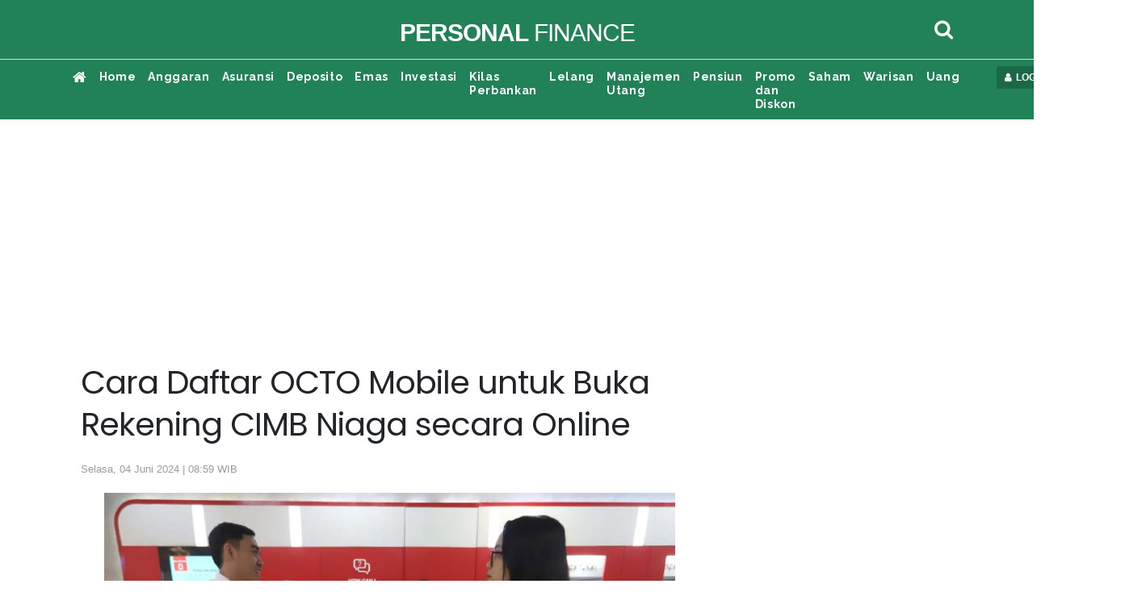

--- FILE ---
content_type: text/html; charset=UTF-8
request_url: https://personalfinance.kontan.co.id/news/cara-daftar-octo-mobile-untuk-buka-rekening-cimb-niaga-secara-online
body_size: 99257
content:
<!DOCTYPE html>
<html>
<head>
<meta http-equiv="Content-Type" content="text/html; charset=utf-8" />
<meta name="viewport" content="width=device-width, initial-scale=1.0">
<meta name="google-site-verification" content="jv3d3I6YOYhV2Mp276kDRrxLJijx4U-aj2gdOHrbr10" />
<title>Cara Daftar OCTO Mobile untuk Buka Rekening CIMB Niaga secara Online</title>
<meta name="description" content="Simak panduan dan cara buka Rekening CIMB Niaga secara Online dengan OCTO Mobile. Cek selengkapnya" />
<meta name="keywords" content="">
<link rel="shortcut icon" href="https://asset.kontan.co.id/general/images/favicon.ico"/>
<link rel="icon" href="https://asset.kontan.co.id/general/images/favicon.ico"/>
<link rel="apple-touch-icon" href="https://asset.kontan.co.id/general/images/favicon.ico"/>
<link rel="apple-touch-icon-precomposed" href="https://asset.kontan.co.id/general/images/favicon.ico"/>
<meta property="og:title" content="Cara Daftar OCTO Mobile untuk Buka Rekening CIMB Niaga secara Online"/>
<!--<meta property="og:type" content="Media Business"/>-->
<meta property="og:url" content="https://personalfinance.kontan.co.id/news/cara-daftar-octo-mobile-untuk-buka-rekening-cimb-niaga-secara-online"/>
<meta property="og:image" content="https://foto.kontan.co.id/W1bREZKCIW1eNhIJ_f0oXl2CBQU=/smart/2023/11/16/2072877254p.jpg">
<meta property="og:site_name" content="PT. Kontan Grahanusa Mediatama"/>
<meta property="og:description" content="Simak panduan dan cara buka Rekening CIMB Niaga secara Online dengan OCTO Mobile. Cek selengkapnya"/>
<meta name="twitter:card" content="summary">
<meta name="twitter:site" content="@kontannews ">
<meta name="twitter:title" content="Cara Daftar OCTO Mobile untuk Buka Rekening CIMB Niaga secara Online">
<meta property="twitter:image" content="https://foto.kontan.co.id/W1bREZKCIW1eNhIJ_f0oXl2CBQU=/smart/2023/11/16/2072877254p.jpg">
<meta name="twitter:description" content="Simak panduan dan cara buka Rekening CIMB Niaga secara Online dengan OCTO Mobile. Cek selengkapnya">
<link rel="preload" href="https://securepubads.g.doubleclick.net/tag/js/gpt.js" as="script">
<meta name="content_category" content="personalfinance"/>
<meta name="robots" content="max-image-preview:large">
<meta name="user_type" content="Not Login" />
<script type='application/ld+json'>
{
    "@context":"https://schema.org",
    "@type":"WebSite",
    "url":"https://kontan.co.id/",
    "name":"Kontan Grahanusa Mediatama",
    "potentialAction": {
        "@type": "SearchAction",
            "target": "https://personalfinance.kontan.co.id/search/?search={search_term_string}",
            "query-input": "required name=search_term_string"
    }
}
</script>
<script type="application/ld+json">
{
    "@context" : "https://schema.org",
    "@type" : "Organization",
    "url": "https://www.kontan.co.id",
    "logo": "https://asset.kontan.co.id/general/images/logo/logo-normal.png",
    "sameAs" : [
                "https://www.facebook.com/kontannews",
                "https://www.twitter.com/kontannews",
                "https://instagram.com/kontannews"
            ]
}
</script>
            <meta property="dable:item_id" content="1068660">
    <meta property="dable:author" content="Bimo Adi Kresnomurti">
    <meta property="dable:image" content="https://foto.kontan.co.id/Y2xfv7ILN3Qd0ydoTMDlQz_iJ9Q=/smart/2023/11/16/2072877254t.jpg">
    <meta property="article:section" content="personal finance" />
    <meta property="article:published_time" content="2024-06-04T08:59:43+07:00" />
        <link rel='canonical' href="https://personalfinance.kontan.co.id/news/cara-daftar-octo-mobile-untuk-buka-rekening-cimb-niaga-secara-online"/>
    <meta name="robots" content="index, follow" />
    <meta name="googlebot-news" content="index,follow" />
    <meta name="googlebot" content="index,follow" />
    <meta name="author" content="Grahanusa Mediatama">
    <meta name="language" content="id" />
    <meta http-equiv="content-language" content="id" />
    <meta name="geo.country" content="id" />
    <meta name="geo.placename" content="Indonesia" />
    <meta name="thumbnailUrl" content="https://asset.kontan.co.id/general/images/logo/logo.png" itemprop="thumbnailUrl" />
    <meta content="https://foto.kontan.co.id/W1bREZKCIW1eNhIJ_f0oXl2CBQU=/smart/2023/11/16/2072877254p.jpg" itemprop="url" />
    <meta name="content_subcategory" content="Uang" />
    <meta name="content_location" content="" />
    <meta name="content_author" content="Bimo Adi Kresnomurti" />
    <meta name="content_editor" content="Bimo Kresnomurti" />
    <meta name="content_lipsus" content="" />
    <meta name="content_type" content="Standard" />
    <meta name="content_PublishedDate" content="2024-06-04 08:59:43" />

    <meta name="content_ModifiedDate" content="2024-06-04 08:59:43" />

    <meta name="content_source" content="" />
    <meta name="content_tag" content="" />
    <meta name="content_total_words" content="625" />
    <link rel="alternate" href="https://personalfinance.kontan.co.id/news/cara-daftar-octo-mobile-untuk-buka-rekening-cimb-niaga-secara-online"/>
                <script type="application/ld+json">
        {
            "@context":"https://schema.org",
            "@type":"NewsArticle",
            "headline":"Cara Daftar OCTO Mobile untuk Buka Rekening CIMB Niaga secara Online",
            "description":"Simak panduan dan cara buka Rekening CIMB Niaga secara Online dengan OCTO Mobile. Cek selengkapnya",
            "datePublished":"2024-06-04T08:59:43+07:00", 
            "dateModified":"2024-06-04T08:59:43+07:00", 
            "mainEntityOfPage":{
                "@type" :"WebPage",
                "@id"   : "https://personalfinance.kontan.co.id/news/cara-daftar-octo-mobile-untuk-buka-rekening-cimb-niaga-secara-online"
            }, 
            "image": {
                "@type": "ImageObject", 
                "url": "https://foto.kontan.co.id/W1bREZKCIW1eNhIJ_f0oXl2CBQU=/smart/2023/11/16/2072877254p.jpg", 
                "width": 780, 
                "height": 390
            },
                        "author":[
                            {
                    "@type":"Person",
                    "name":"Bimo Adi Kresnomurti",
                    "url": "https://www.kontan.co.id/author/436/bimo-adi-kresnomurti"
                }
                                    ],
                        "publisher": {
                "@type":"Organization",
                "name":"Kontan",
                "logo": {
                    "@type": "ImageObject", 
                    "url": "https://asset.kontan.co.id/general/images/logo/logo.png", 
                    "width": 600, 
                    "height": 60                }
            }
        }
    </script>
    <script type="application/ld+json">
        {
            "@context": "https://schema.org",
            "@type": "BreadcrumbList",
            "itemListElement": [
            {
                "@type": "ListItem",
                "position": 1,
                "name": "HOME",
                "item": "https://www.kontan.co.id"
            }
            ,{
                "@type": "ListItem",
                "position": 2,
                "name": "personal finance",
                "item": "https://personalfinance.kontan.co.id"
            }
                        ]
        }
    </script>
    <!-- end robot -->
<!-- local resource
<script type="text/javascript" src="//assets.kontan.co.id/kanal/kanal-a/js/jquery-3.2.1.min.js"></script> 
<script type="text/javascript" src="//assets.kontan.co.id/kanal/kanal-a/js/bootstrap.min.js"></script>
<link href="//assets.kontan.co.id/kanal/kanal-a/css/bootstrap.min.css" rel="stylesheet" type="text/css" />
<link type="text/css" rel="stylesheet" href="https://personalfinance.kontan.co.id//assets/css/font-awesome/css/font-awesome.min.css"/>
-->

<!-- CDN resource-->
<script type="text/javascript" src="https://ajax.googleapis.com/ajax/libs/jquery/3.2.1/jquery.min.js"></script>
<script defer type="text/javascript" src="https://cdnjs.cloudflare.com/ajax/libs/twitter-bootstrap/4.1.0/js/bootstrap.min.js"></script>
<link href="https://cdnjs.cloudflare.com/ajax/libs/twitter-bootstrap/4.1.0/css/bootstrap.min.css" rel="stylesheet preload" type="text/css" />
<!-- <link type="text/css" rel="stylesheet preconnect" href="https://stackpath.bootstrapcdn.com/font-awesome/4.7.0/css/font-awesome.min.css"/> -->
<link type="text/css" rel="stylesheet preload" href="https://personalfinance.kontan.co.id/assets/css/font-awesome/css/font-awesome.min.css"/>

 


<link href="https://fonts.googleapis.com/css?family=Poppins|Raleway&display=swap" rel="preconnect stylesheet">
<link type="text/css" rel="stylesheet preload" href="https://asset.kontan.co.id/news/alpha/css/style-by-v2.10.12.css"/>
<link href="https://asset.kontan.co.id/news/alpha/css/style.css?version=7" rel="stylesheet preload" type="text/css" />
<link href="https://asset.kontan.co.id/news/alpha/css/custom-theme.css?v=1.2" rel="stylesheet preload" type="text/css" />
<link rel="stylesheet" href="https://asset.kontan.co.id/general/css/main-theme/content-media-caption.css?v=1">
<script src="https://asset.kontan.co.id/general/js/lozad-1.7.0.min.js"></script>
<script defer src="https://asset.kontan.co.id/general/js/copas.js"></script>
<script async src="https://cdn.oval.id/tracker/p/kontan/oval_web_analytics_latest.js"></script>

<!-- kompas notif :start -->
<script async src="https://asset.kompas.com/kgnotif/2024/09/25/kontan.js"></script>
<!-- end kompas notif:end -->

        <script>
        window.dataLayer = window.dataLayer || [];
        window.dataLayer.push({
            'content_id' :'cara-daftar-octo-mobile-untuk-buka-rekening-cimb-niaga-secara-online',
            'content_site' :'Kontan',
            'content_site_id' :'1006',
            'content_category' :'Personal Finance',
            'content_subcategory' :'Uang',
            'content_location' :'Jakarta',
                                    'content_author' :'Bimo Adi Kresnomurti',
            'content_aid' :'436',
                                    'content_editor' :'Bimo Kresnomurti',
            'content_eid' :'51',
            'content_lipsus' :'',
            'content_type' :'Standard',
            'content_PublishedDate' :'2024-06-04 08:59:43',
            'content_ModifiedDate' :'2024-06-04 08:59:43',
            'content_source' :'',
            'content_tag' :"",
            'content_title' :"Cara Daftar OCTO Mobile untuk Buka Rekening CIMB Niaga secara Online",
            'content_total_words' :'625'
        });
    </script>
<!-- Google Tag Manager -->
<script>(function(w,d,s,l,i){w[l]=w[l]||[];w[l].push({'gtm.start':
new Date().getTime(),event:'gtm.js'});var f=d.getElementsByTagName(s)[0],
j=d.createElement(s),dl=l!='dataLayer'?'&l='+l:'';j.async=true;j.src=
'https://www.googletagmanager.com/gtm.js?id='+i+dl;f.parentNode.insertBefore(j,f);
})(window,document,'script','dataLayer','GTM-5L3NLXL');</script>
<!-- End Google Tag Manager -->   


<!-- Start Ad Blocking Recovery Message -->
<script  src="https://fundingchoicesmessages.google.com/i/pub-9012468469771973?ers=1" nonce="jV9A0Qp8FYlkipTSA06yhQ"></script><script nonce="jV9A0Qp8FYlkipTSA06yhQ">(function() {function signalGooglefcPresent() {if (!window.frames['googlefcPresent']) {if (document.body) {const iframe = document.createElement('iframe'); iframe.style = 'width: 0; height: 0; border: none; z-index: -1000; left: -1000px; top: -1000px;'; iframe.style.display = 'none'; iframe.name = 'googlefcPresent'; document.body.appendChild(iframe);console.log("benere lewat sinsi");} else {setTimeout(signalGooglefcPresent, 0);console.log("salaah lewat sinsi")}}}signalGooglefcPresent();})();</script>
<!-- Endof Ad Blocking Recovery Message -->

<!-- Prebid -->
<script async src="https://securepubads.g.doubleclick.net/tag/js/gpt.js"></script>
<!--jixie prebid tracker start-->
<script type="text/javascript">
window.pbjs=window.pbjs||{},pbjs.que=pbjs.que||[],pbjs.que.push(function(){window._jxbidsq=window._jxbidsq||[],pbjs.onEvent("auctionInit",function(n){_jxbidsq.push(["auctionInit",n])}),pbjs.onEvent("auctionEnd",function(n){_jxbidsq.push(["auctionEnd",n])}),pbjs.onEvent("bidWon",function(n){_jxbidsq.push(["bidWon",n])}),pbjs.onEvent("bidTimeout",function(n){_jxbidsq.push(["bidTimeout",n])}),pbjs.onEvent("bidRequested",function(n){_jxbidsq.push(["bidRequested",n])}),pbjs.onEvent("setTargeting",function(n){_jxbidsq.push(["setTargeting",n])}),pbjs.onEvent("bidResponse",function(n){_jxbidsq.push(["bidResponse",n])})}),window.googletag=window.googletag||{cmd:[]},googletag.cmd.push(function(){googletag.pubads().addEventListener("slotRenderEnded",function(n){_jxbidsq.push(["slotRenderEnded",n])}),googletag.pubads().addEventListener("impressionViewable",function(n){_jxbidsq.push(["impressionViewable",n])})});
</script>

<!--jixie prebid tracker end -->
<script  async src="https://asset.kontan.co.id/native/js/kontan_prebid6_12_2024.js"></script>
<script type='text/javascript'>
function getCookieUid(cname) {
    var name = cname + "=";
    var decodedCookie = decodeURIComponent(document.cookie);
    var ca = decodedCookie.split(";");
    for (var i = 0; i < ca.length; i++) {
        var c = ca[i];
        while (c.charAt(0) == " ") {
            c = c.substring(1);
        }
        if (c.indexOf(name) == 0) {
            return c.substring(name.length, c.length);
        }
    }
    return "";
}
var uuid__ = getCookieUid("_jxtdid");
window.getUid2AdvertisingToken = async () => {
    var id;
    if (typeof window.jxGetUid2 == 'function') {
        id = await window.jxGetUid2();
    } else {
        id = getCookieUid('__uid2_advertising_token', null);
    }
    return id;
};

var PREBID_TIMEOUT = 2000;
var FAILSAFE_TIMEOUT = 3000;
var HB_TIMEOUT = 2000;
var adUnits = [{
    code: 'div-Giant_1-',
    ortb2Imp: {ext: {gpid: "1000057-HuMMlbHhV3",data: {pbadslot: "1000057-HuMMlbHhV3"}}},
    mediaTypes: {
        banner: {
            sizes: [
                [300, 600],
                [300, 250],
            ]
        },
        video: {
            context: "outstream",
            playerSize: [300, 250],
            api: [1,2],
            protocols: [2, 3, 5, 6],
            minduration: 5,
            maxduration: 30,
            mimes: ["video/mp4", "application/javascript"],
            placement: 2,
            linearity: 1,
            delivery: [1,2],
            plcmt: 4
      }
    },
    bids: [
    
    {
        bidder: 'gumgum',
        params: {
            zone: "ei6mrrmn",
            slot: 986705
        }
    }, {
        bidder: "teads",
        params: {
            placementId: 165905,
            pageId: 151666
        }
    }, 
    {bidder: "smilewanted", params: {zoneId: "kgmedia.id_hb_display_1"}},
{bidder: "oms", params: { publisherId: "20739"}},
    {
        bidder: "jixie",
        params: {
            unit: "1000057-HuMMlbHhV3"
        }
    }, {
        bidder: "rubicon",
        params: {
            accountId: 11834,
            siteId: 434098,
            zoneId: 2484406
        }
    },  {
        bidder: "smartadserver",
        params: {
            networkId: 3727,
            siteId: 363580,
            pageId: 1293726,
            formatId: 93799,
            domain: "https://prg8.smartadserver.com/"
        }
    },  {
        bidder: 'ix',
        params: {
            siteId: '450356',
            size: [300, 600]
        }
    }, {
        bidder: 'openx',
        params: {
            unit: '540782276',
            delDomain: 'kompascybermedia-d.openx.net',
        }
    }]
}, {
    code: 'div-Halfpage-',
    ortb2Imp: {ext: {gpid: "1000057-rG7IN7cEPk",data: {pbadslot: "1000057-rG7IN7cEPk"}}},
    mediaTypes: {
        banner: {
            sizes: [
                [300, 600]
            ]
        }
    },
    bids: [
    
    {
        bidder: 'gumgum',
        params: {
            zone: "ei6mrrmn",
            slot: 986706
        }
    }, {
        bidder: "jixie",
        params: {
            unit: "1000057-rG7IN7cEPk"
        }
    }, {
        bidder: "rubicon",
        params: {
            accountId: 11834,
            siteId: 434098,
            zoneId: 2484408
        }
    },  {
        bidder: "smartadserver",
        params: {
            networkId: 3727,
            siteId: 363580,
            pageId: 1293726,
            formatId: 93799,
            domain: "https://prg8.smartadserver.com/"
        }
    },   {
        bidder: 'ix',
        params: {
            siteId: '450356',
            size: [300, 600]
        }
    }, {
        bidder: 'openx',
        params: {
            unit: '540782276',
            delDomain: 'kompascybermedia-d.openx.net',
        }
    }]
},  {
    code: 'div-inside-',
    ortb2Imp: {ext: {gpid: "1000057-rJfrqsLeF0",data: {pbadslot: "1000057-rJfrqsLeF0"}}},
    mediaTypes: {
        banner: {
            sizes: [
                [300, 250]
            ]
        },
        video: {
            context: "outstream",
            playerSize: [300, 250],
            api: [1,2],
            protocols: [2, 3, 5, 6],
            minduration: 5,
            maxduration: 30,
            mimes: ["video/mp4", "application/javascript"],
            placement: 2,
            linearity: 1,
            delivery: [1,2],
            plcmt: 4
      }
    },
    bids: [
   
    {
        bidder: "jixie",
        params: {
            unit: "1000057-rJfrqsLeF0"
        }
    },
     {bidder: "smilewanted", params: {zoneId: "kgmedia.id_hb_display_1"}},
     {bidder: "oms", params: { publisherId: "20739"}},
      {
        bidder: "rubicon",
        params: {
            accountId: 11834,
            siteId: 434098,
            zoneId: 2484410
        }
    }, 
    {
        bidder: "smartadserver",
        params: {
            networkId: 3727,
            siteId: 363580,
            pageId: 1293726,
            formatId: 93800,
            domain: "https://prg8.smartadserver.com/"
        }
    },
    {
        bidder: "teads",
        params: {
            placementId: 165906,
            pageId: 151667
        }
    },   {
        bidder: 'ix',
        params: {
            siteId: '450356',
            size: [300, 250]
        }
    }, {
        bidder: 'openx',
        params: {
            unit: '540782276',
            delDomain: 'kompascybermedia-d.openx.net',
        }
    },
    {bidder: "openx", params: { unit: "540782267", delDomain: "kompascybermedia-d.openx.net" }},
    {
        bidder: "rubicon",
        params: {
            accountId: 11834,
            siteId: 434098,
            zoneId: 2484410
        }
    }]
}, {
    code: 'div-R2-',
    ortb2Imp: {ext: {gpid: "1000057-8HoebyClpm",data: {pbadslot: "1000057-8HoebyClpm"}}},
    mediaTypes: {
        banner: {
            sizes: [
                [300, 250]
            ]
        },
        video: {
            context: "outstream",
            playerSize: [300, 250],
            api: [1,2],
            protocols: [2, 3, 5, 6],
            minduration: 5,
            maxduration: 30,
            mimes: ["video/mp4", "application/javascript"],
            placement: 2,
            linearity: 1,
            delivery: [1,2],
            plcmt: 4
      }
    },
    bids: [
     {
        bidder: "jixie",
        params: {
            unit: "1000057-8HoebyClpm"
        }
    }, 
   
    {
        bidder: 'gumgum',
        params: {
            zone: "ei6mrrmn",
            slot: 986707
        }
    }, 
     {bidder: "smilewanted", params: {zoneId: "kgmedia.id_hb_display_1"}},
    {bidder: "oms", params: { publisherId: "20739"}},
    {
        bidder: "rubicon",
        params: {
            accountId: 11834,
            siteId: 434098,
            zoneId: 2484410
        }
    },  {
        bidder: "smartadserver",
        params: {
            networkId: 3727,
            siteId: 363580,
            pageId: 1293726,
            formatId: 93800,
            domain: "https://prg8.smartadserver.com/"
        }
    },    {
        bidder: 'ix',
        params: {
            siteId: '450356',
            size: [300, 250]
        }
    }, {
        bidder: 'openx',
        params: {
            unit: '540782276',
            delDomain: 'kompascybermedia-d.openx.net',
        }
    }]
}, {
    code: 'div-Skin_Left-Personalfinance',
    ortb2Imp: {ext: {gpid: "KONTAN#DESKTOP#div-Skin_Left-Personalfinance",data: {pbadslot: "KONTAN#DESKTOP#div-Skin_Left-Personalfinance"}}},
    mediaTypes: {
        banner: {
            sizes: [
                [120, 600],
                [100, 600],
                [100, 650],
                [100, 550]
            ]
        }
    },
    bids: [{
        bidder: 'ix',
        params: {
            siteId: '450356',
            size: [120, 600]
        }
    }, 
     
    {
        bidder: "teads",
        params: {
            placementId: 165905,
            pageId: 151666
        }
    }, 
    {
        bidder: 'gumgum',
        params: {
            zone: "ei6mrrmn",
            slot: 986708
        }
    }, {
        bidder: 'ix',
        params: {
            siteId: '450356',
            size: [100, 600]
        }
    },   {
        bidder: 'ix',
        params: {
            siteId: '450356',
            size: [100, 650]
        }
    }, {
        bidder: 'ix',
        params: {
            siteId: '450356',
            size: [100, 550]
        }
    },  {
        bidder: "rubicon",
        params: {
            accountId: 11834,
            siteId: 434098,
            zoneId: 2484412
        }
    },  {
        bidder: 'openx',
        params: {
            unit: '540782276',
            delDomain: 'kompascybermedia-d.openx.net',
        }
    }]
}, {
    code: 'div-Skin_Right-',
    ortb2Imp: {ext: {gpid: "KONTAN#DESKTOP#div-Skin_Right-",data: {pbadslot: "KONTAN#DESKTOP#div-Skin_Right-"}}},
    mediaTypes: {
        banner: {
            sizes: [
                [120, 600],
                [100, 600],
                [100, 650],
                [100, 550]
            ]
        }
    },
    bids: [{
        bidder: 'ix',
        params: {
            siteId: '450356',
            size: [120, 600]
        }
    },
     {
        bidder: 'gumgum',
        params: {
            zone: "ei6mrrmn",
            slot: 986709
        }
    }, {
        bidder: "teads",
        params: {
            placementId: 165905,
            pageId: 151666
        }
    }, {
        bidder: 'ix',
        params: {
            siteId: '450356',
            size: [100, 600]
        }
    }, {
        bidder: 'ix',
        params: {
            siteId: '450356',
            size: [100, 650]
        }
    },  {
        bidder: "rubicon",
        params: {
            accountId: 11834,
            siteId: 434098,
            zoneId: 2484414
        }
    }, {
        bidder: 'ix',
        params: {
            siteId: '450356',
            size: [100, 550]
        }
    },     {
        bidder: 'openx',
        params: {
            unit: '540782276',
            delDomain: 'kompascybermedia-d.openx.net',
        }
    }]
}, {
    code: 'div-Fixfooter-',
    ortb2Imp: {ext: {gpid: "1000057-qcJUK4FaCs",data: {pbadslot: "1000057-qcJUK4FaCs"}}},
    mediaTypes: {
        banner: {
            sizes: [
                [970, 90],
                [468, 60],
                [728, 90]
            ]
        }
    },
    bids: [{
        bidder: 'ix',
        params: {
            siteId: '450356',
            size: [970, 90]
        }
    }, 
   
    {
        bidder: 'gumgum',
        params: {
            zone: "ei6mrrmn",
            slot: 986710
        }
    }, {
        bidder: "jixie",
        params: {
            unit: "1000057-qcJUK4FaCs"
        }
    }, {
        bidder: "rubicon",
        params: {
            accountId: 11834,
            siteId: 434098,
            zoneId: 2484416
        }
    }, {
        bidder: "smartadserver",
        params: {
            networkId: 3727,
            siteId: 363580,
            pageId: 1293726,
            formatId: 93793,
            domain: "https://prg8.smartadserver.com/"
        }
    },   {
        bidder: 'ix',
        params: {
            siteId: '450356',
            size: [468, 60]
        }
    },   {
        bidder: 'openx',
        params: {
            unit: '540782276',
            delDomain: 'kompascybermedia-d.openx.net',
        }
    }]
}, {
    code: 'div-Sponsor_headline-big-',
    ortb2Imp: {ext: {gpid: "1000057-oEH70qGCbD",data: {pbadslot: "1000057-oEH70qGCbD"}}},
    mediaTypes: {
        banner: {
            sizes: [
                [728, 90]
            ]
        }
    },
    bids: [
    {
        bidder: 'gumgum',
        params: {
            zone: "ei6mrrmn",
            slot: 986712
        }
    }, {
        bidder: "rubicon",
        params: {
            accountId: 11834,
            siteId: 434098,
            zoneId: 2484418
        }
    },  {
        bidder: "jixie",
        params: {
            unit: "1000057-oEH70qGCbD"
        }
    },{
        bidder: "smartadserver",
        params: {
            networkId: 3727,
            siteId: 363580,
            pageId: 1293726,
            formatId: 93795,
            domain: "https://prg8.smartadserver.com/"
        }
    },  {
        bidder: 'openx',
        params: {
            unit: '540782276',
            delDomain: 'kompascybermedia-d.openx.net',
        }
    }]
}, {
    code: 'div-Skycrapper-',
    ortb2Imp: {ext: {gpid: "div-Skycrapper-",data: {pbadslot: "div-Skycrapper-"}}},
    mediaTypes: {
        banner: {
            sizes: [
                [160, 600]
            ]
        }
    },
    bids: [{
        bidder: 'ix',
        params: {
            siteId: '450356',
            size: [160, 600]
        }
    }, 
    {
        bidder: 'gumgum',
        params: {
            zone: "ei6mrrmn",
            slot: 986713
        }
    }, {
        bidder: "rubicon",
        params: {
            accountId: 11834,
            siteId: 434098,
            zoneId: 2484420
        }
    }, {
        bidder: "teads",
        params: {
            placementId: 165905,
            pageId: 151666
        }
    },    {
        bidder: 'openx',
        params: {
            unit: '540782276',
            delDomain: 'kompascybermedia-d.openx.net',
        }
    }]
}, {
    code: 'div-Billboard_big2-',
    ortb2Imp: {ext: {gpid: "1000057-1CfzuT6pjC",data: {pbadslot: "1000057-1CfzuT6pjC"}}},
    mediaTypes: {
        banner: {
            sizes: [
                [970, 250],
                [970, 90],
                [728, 90]
            ]
        }
    },
    bids: [{
        bidder: 'ix',
        params: {
            siteId: '450356',
            size: [970, 90]
        }
    }, 
    {
        bidder: "jixie",
        params: {
            unit: "1000057-1CfzuT6pjC"
        }
    }, 
     {
        bidder: "rubicon",
        params: {
            accountId: 11834,
            siteId: 434098,
            zoneId: 2484422
        }
    },   {
        bidder: "smartadserver",
        params: {
            networkId: 3727,
            siteId: 363580,
            pageId: 1293726,
            formatId: 93793,
            domain: "https://prg8.smartadserver.com/"
        }
    }, {
        bidder: 'openx',
        params: {
            unit: '540782276',
            delDomain: 'kompascybermedia-d.openx.net',
        }
    }]
}, {
    code: 'div-Top-',
    ortb2Imp: {ext: {gpid: "1000057-u40Kvry2Jz",data: {pbadslot: "1000057-u40Kvry2Jz"}}},
    mediaTypes: {
        banner: {
            sizes: [
                [970, 90]
            ]
        }
    },
    bids: [{
        bidder: 'ix',
        params: {
            siteId: '450356',
            size: [970, 90]
        }
    }, 
    {
        bidder: 'gumgum',
        params: {
            zone: "ei6mrrmn",
            slot: 986714
        }
    }, {
        bidder: "rubicon",
        params: {
            accountId: 11834,
            siteId: 434098,
            zoneId: 2484422
        }
    },     {
        bidder: "jixie",
        params: {
            unit: "1000057-u40Kvry2Jz"
        }
    }, {
        bidder: "smartadserver",
        params: {
            networkId: 3727,
            siteId: 363580,
            pageId: 1293726,
            formatId: 93793,
            domain: "https://prg8.smartadserver.com/"
        }
    }, {
        bidder: 'openx',
        params: {
            unit: '540782276',
            delDomain: 'kompascybermedia-d.openx.net',
        }
    }]
},
{
        code: "gpt_unit_/31800665/kontan_Desktop/vignette_desktop_0",
        ortb2Imp: { ext: { gpid: "1000057-f3DrCQOW9O", data: { pbadslot: "1000057-f3DrCQOW9O" } } },
        mediaTypes: {
            banner: {
                sizes: [[300, 250],[300, 600]]
            },
            video: {
                context: "outstream",
                playerSize: [
                    [300, 250]
                ],
                mimes: ["video/mp4","video/webm","application/javascript", "video/ogg", "video/mpeg"],
                api: [1,2,7],
            },
        },
        bids: [
            {
        bidder: 'gumgum',
        params: {
            zone: "ei6mrrmn",
            slot: 986705
        }
    }, 
    {bidder:"pstudio", params: { "pubid": "9e680c92-bdf1-41b0-a7f7-281d394574df", "adtagid": "d5704fbd-798d-44a4-bd40-8519a35d1ae2"}},
     { bidder: "rubicon", params: { accountId: 11834, siteId: 564606, zoneId: 3570220 }},
     { bidder: "rubicon", params: { accountId: 11834, siteId: 215092, zoneId: 3632182 }},
    {bidder:"kargo",params:{placementId:"_kVHneeKhHZ"}},
    {
        bidder: "teads",
        params: {
            placementId: 165905,
            pageId: 151666
        }
    }, {
        bidder: "jixie",
        params: {
            unit: "1000057-f3DrCQOW9O"
        }
    }, {
        bidder: "rubicon",
        params: {
            accountId: 11834,
            siteId: 434098,
            zoneId: 2484406
        }
    }, 
    {bidder: "smilewanted", params: {zoneId: "kgmedia.id_hb_display_1"}},
    {bidder: "oms", params: { publisherId: "20739"}},
      
    {
        bidder: "smartadserver",
        params: {
            networkId: 3727,
            siteId: 363580,
            pageId: 1293726,
            formatId: 135325,
            domain: "https://prg8.smartadserver.com/"
        }
    },
     {
        bidder: 'ix',
        params: {
            siteId: '450356',
            size: [300, 600]
        }
    }, {
        bidder: 'openx',
        params: {
            unit: '540782276',
            delDomain: 'kompascybermedia-d.openx.net',
        }
    }
        ],
    },
{
    code: "div-gpt-ad-Zone_OSM_Desktop",
      ortb2Imp: { ext: { gpid: "1000057-PLKigBFXzF", data: { pbadslot: "1000057-PLKigBFXzF" } } },
    mediaTypes: {
        banner: {
            sizes: [
                [300, 250],
                [300, 600],
                [1, 1],
            ],
        },
        video: {
            context: "outstream",
            playerSize: [300, 250],
            api: [1,2],
            protocols: [2, 3, 5, 6],
            minduration: 5,
            maxduration: 30,
            mimes: ["video/mp4", "application/javascript"],
            placement: 2,
            linearity: 1,
            delivery: [1,2],
            plcmt: 4
      },
    },
    bids: [
        { bidder: "teads", params: { placementId: 165906, pageId: 151667 } },
        { bidder: "rubicon", params: { accountId: 11834, siteId: 564606, zoneId: 3570220 }},
        { bidder: "rubicon", params: { accountId: 11834, siteId: 215092, zoneId: 3632180 }},
        {bidder:"pstudio", params: { "pubid": "9e680c92-bdf1-41b0-a7f7-281d394574df", "adtagid": "d5704fbd-798d-44a4-bd40-8519a35d1ae2"}},
    {bidder:"kargo",params:{placementId:"_kVHneeKhHZ"}},
    {
        bidder: "teads",
        params: {
            placementId: 165905,
            pageId: 151666
        }
    }, {
        bidder: "jixie",
        params: {
            unit: "1000057-PLKigBFXzF"
        }
    }, {
        bidder: "rubicon",
        params: {
            accountId: 11834,
            siteId: 434098,
            zoneId: 2484406
        }
    }, 
    {bidder: "smilewanted", params: {zoneId: "kgmedia.id_hb_display_1"}},
    {bidder: "oms", params: { publisherId: "20739"}},
     {
        bidder: "smartadserver",
        params: {
            networkId: 3727,
            siteId: 363580,
            pageId: 1293726,
            formatId: 135324,
            domain: "https://prg8.smartadserver.com/"
        }
    }, 
    
     {
        bidder: 'ix',
        params: {
            siteId: '450356',
            size: [300, 600]
        }
    },  {
        bidder: 'openx',
        params: {
            unit: '540782276',
            delDomain: 'kompascybermedia-d.openx.net',
        }
    }

    ],
},
];
var gptadslots = [];
var googletag = googletag || {};
googletag.cmd = googletag.cmd || [];
googletag.cmd.push(function() {
    googletag.pubads().disableInitialLoad()
});
var pbjs = pbjs || {};
pbjs.que = pbjs.que || [];
pbjs.que.push(function() {
    pbjs.mergeConfig({
        jixie: {
            genids: [{
                id: 'esha',
                ck: 'usermail'
            }, {
                id: 'psha',
                ck: 'kmps_uphn'
            }, {
                id: '_jxtoko'
            }, {
                id: '_jxifo'
            }]
        }
    });
    
    pbjs.setConfig({
            enableSendAllBids: true,
             enableTIDs: true,
            priceGranularity: "high",
            userSync: {
                userIds: [{
                    name: "uid2"
                }, {
                    name: "unifiedId",
                    value: {
                        tdid: uuid__
                    }
                }]
            },
        
        });

    pbjs.bidderSettings = {
        standard: {
            storageAllowed: true
        }
    };
    pbjs.addAdUnits(adUnits);
    pbjs.requestBids({
        bidsBackHandler: initAdserver,
        timeout: PREBID_TIMEOUT
    })
});

function initAdserver() {
    if (pbjs.initAdserverSet) return;
    pbjs.initAdserverSet = !0;
    googletag.cmd.push(function() {
        pbjs.que.push(function() {
            pbjs.setTargetingForGPTAsync();
            googletag.pubads().refresh()
        })
    })
}
setTimeout(function() {
    initAdserver()
}, FAILSAFE_TIMEOUT);
    
</script>

<!-- Prebid end holeintwo-->
 

 <script type='text/javascript'>
        googletag.cmd.push(function() {
            
                        var dr1 = googletag.defineSlot('/31800665/kontan_Desktop/Personalfinance', [[300, 600],[300, 250]], 'div-Giant_1-');
            dr1.setTargeting('pos',['GNRL-Giant_1']).setTargeting('kg_pos',['giant']);
            dr1.addService(googletag.pubads());
            
            
                                        var drinside1 = googletag.defineSlot('/31800665/kontan_Desktop/Personalfinance', [[300, 250],[336,280]], 'div-inside-');
            drinside1.setTargeting('pos',['GNRL-insidearticletop']).setTargeting('kg_pos',['zone_middle_1']);
            drinside1.addService(googletag.pubads());
                  
             

                       

                        var dr2 = googletag.defineSlot('/31800665/kontan_Desktop/Personalfinance', [300, 250], 'div-R2-');
            dr2.setTargeting('pos',['GNRL-R2']).setTargeting('kg_pos',['right_3']);
            dr2.addService(googletag.pubads());
            
            
            
                                        var dhalfpage = googletag.defineSlot('/31800665/kontan_Desktop/Personalfinance', [160, 600], 'div-Skycrapper-');
            dhalfpage.setTargeting('pos',['GNRL-Skycrapper']).setTargeting('kg_pos',['skyscraper']);
            dhalfpage.addService(googletag.pubads());
                            

            
            
                        var dbillboardbig2 = googletag.defineSlot('/31800665/kontan_Desktop/Personalfinance', [[970, 250],[970, 90],[360, 100],[360, 150],[384, 100],[393, 100]], 'div-Billboard_big2-');
            dbillboardbig2.setTargeting('pos',['GNRL-Premium_Head']).setTargeting('kg_pos',['top_1']);
            dbillboardbig2.addService(googletag.pubads());
            
            
            
                                            var dadvbelowarticle = googletag.defineOutOfPageSlot('/31800665/kontan_Desktop/Personalfinance', 'div-belowarticle-');
                dadvbelowarticle.setTargeting('pos',['advBelowArticle']);
                dadvbelowarticle.addService(googletag.pubads());
                             
                        var dsponsorheadlinebig = googletag.defineSlot('/31800665/kontan_Desktop/home', [728, 90], 'div-Sponsor_headline-big-');
            dsponsorheadlinebig.setTargeting('pos',['GNRL-Sponsor_headline']).setTargeting('kg_pos',['below_image']);
            dsponsorheadlinebig.addService(googletag.pubads());
            
                        var fixfooter = googletag.defineSlot('/31800665/kontan_Desktop/Personalfinance', [[970, 90], [468, 60], [728, 90]], 'div-Fixfooter-');
            fixfooter.setTargeting('pos',['GNRL-Fixfooter']).setTargeting('kg_pos',['Horizontal_Ad']);
            fixfooter.addService(googletag.pubads());
            

                                           var din = googletag.defineOutOfPageSlot('/31800665/kontan_Desktop/vignette_desktop', googletag.enums.OutOfPageFormat.INTERSTITIAL);
                if (din !==  null) {din.setTargeting('Pos', ['vignette']).setTargeting('kg_pos', ['vignette']).addService(googletag.pubads());}
                           
            
            // s:new keyword targeting via GAM
                             var htmltest = document.getElementsByClassName("ctn")[0].innerHTML;
                setKeywordTargeting();
                //console.log(htmltest);

                
                function setKeywordTargeting() {
                    dfp_keywords = getArticle();
                    //console.log(dfp_keywords+'this');
                    googletag.pubads().setTargeting('keyword_targeting', dfp_keywords);
                }

                function getArticle(){
                    var strKey = htmltest;
                    if (strKey!=null){
                        var keywords = strKey.toLowerCase().split(/[ .]/).map(function(item) {
                            return item.trim().replace(/\W*(&amp;quot;)\W*/g, '').replace(/([^a-zA-Z0-9]$|[()\n\"])/g, '');
                        });
                        keywords = keywords.filter((str) => str !== '');
                        return keywords;
                    }
                    return null;
                }
           // e:new keyword targeting via GAM
           
            googletag.pubads().enableSingleRequest();
            googletag.pubads().setTargeting('currentUrl', '1068660');
            googletag.pubads().setTargeting('page',['non_core']);
            //googletag.pubads().collapseEmptyDivs();
            googletag.pubads().setTargeting('kg_inv_type','desktop');
    googletag.pubads().setTargeting('kg_group_sites','kontan');
            googletag.enableServices();
        });
</script>

</head>
<body class="personalfinance"> 
<!-- Google Tag Manager (noscript) -->
<noscript>
<iframe src="https://www.googletagmanager.com/ns.html?id=GTM-5L3NLXL"
height="0" width="0" style="display:none;visibility:hidden"></iframe>
</noscript>
<!-- End Google Tag Manager (noscript) -->

<div id="wrapforleftpush">
<header class="wrap-100 bg_atas">
            
	<div class="wrap-content pad-t-10 ">
    	<div class="header_top cf hf-desktop">
            <div class="row mar-t-8 mar-b-10">
                <div class="col-md-3">
                    <a href="https://personalfinance.kontan.co.id/" class="logoKontan"></a>
                </div>
                <div class="col-md-6 text-center">
                    <a href="https://personalfinance.kontan.co.id/" class="title_rubrik">
                    <b>Personal</b> Finance</a>
                </div>
                <div class="col-md-3 text-right">
                    <div class="wrap-search">
                        <a class="top-menu-txt icon-search" href="javascript:;"><i class="fa fa-search"></i></a>
                        <script type="text/javascript">
                            $(".icon-search").click(function(){
                                $('.tmpt-search').toggle();
                            });
                        </script>
                        <div class="tmpt-search pjs_search" style="display: none;">
                            <form action="https://www.kontan.co.id/search/" method="get" id="forms"> 
                            <div class="row list-lr">
                                <div class="col-md-11 col-sm-11 asdf">
                                    <input type="text" id="searching" class="arsi btn-block pad-t-5 pad-b-5" placeholder="Search" value="" name="search"/> 
                                </div>
                            </div>
                            </form>
                        </div>
                    </div>
                    
                </div>
            </div>
            <!-- <div class="high-25 hf-desktop"></div> -->
        </div>
    </div>
    <!-- desktop menu -->
    <div class="bor-top wrap-100 pad-t-10 hf-desktop">
    	<div class="wrap-content">
        	<div class="menu-desktop">
                <ul>
                    <li><a href="https://www.kontan.co.id" class="color-silver">
                    <i class="fa fa-home" aria-hidden="true"></i>
                    </a>
                    </li>
                                                        <li><a href="//personalfinance.kontan.co.id">Home </a>
                                            </li>
                                                        <li><a href="//personalfinance.kontan.co.id/rubrik/35/Anggaran">Anggaran </a>
                                            </li>
                                                        <li><a href="//personalfinance.kontan.co.id/rubrik/37/Asuransi">Asuransi </a>
                                            </li>
                                                        <li><a href="//personalfinance.kontan.co.id/rubrik/314/Deposito">Deposito </a>
                                            </li>
                                                        <li><a href="//personalfinance.kontan.co.id/rubrik/313/Emas">Emas </a>
                                            </li>
                                                        <li><a href="//personalfinance.kontan.co.id/rubrik/36/Investasi">Investasi </a>
                                            </li>
                                                        <li><a href="//personalfinance.kontan.co.id/rubrik/431/Kilas-Perbankan">Kilas Perbankan </a>
                                            </li>
                                                        <li><a href="//personalfinance.kontan.co.id/rubrik/300/Lelang">Lelang </a>
                                            </li>
                                                        <li><a href="//personalfinance.kontan.co.id/rubrik/39/Manajemen-Utang">Manajemen Utang </a>
                                            </li>
                                                        <li><a href="//personalfinance.kontan.co.id/rubrik/38/Pensiun">Pensiun </a>
                                            </li>
                                                        <li><a href="//personalfinance.kontan.co.id/rubrik/219/Promo-dan-Diskon">Promo dan Diskon </a>
                                            </li>
                                                        <li><a href="//personalfinance.kontan.co.id/rubrik/312/Saham">Saham </a>
                                            </li>
                                                        <li><a href="//personalfinance.kontan.co.id/rubrik/40/Warisan">Warisan </a>
                                            </li>
                                                        <li><a href="//personalfinance.kontan.co.id/rubrik/226/Uang">Uang </a>
                                            </li>
                                </ul>
                <div class="wrap-loginmenu">
                    
                    <div class="col-5 pad-r-2">
                        <a class="loginz" href="https://my.kontan.co.id/?uri=https://personalfinance.kontan.co.id/news/cara-daftar-octo-mobile-untuk-buka-rekening-cimb-niaga-secara-online">
                            <div class="btn btn-block btn-primary personal"> <i class="fa fa-user mar-r-5 "></i>Login </div>
                        </a>
                    </div>

                    <div class="col-6 pad-l-2">
                        <a href="//my.kontan.co.id/register">
                            <div class="btn btn-block btn-primary personal"> <i class="fa fa-key mar-r-5 "></i>Daftar </div>
                        </a>
                    </div>

                    
                </div>
            </div>
        </div>
    </div>
    <!-- end desktop menu -->
    </header><div class="w-100 ">
	    <div class="wrap-content">       
        <div class="high-10"></div> 
                    

		

				<div class="width-px-1100 center text-center" style="min-height: 260px; float: left;"> 
			<div id='div-Billboard_big2-'>
					<script>
					googletag.cmd.push(function() { googletag.display('div-Billboard_big2-'); });
					</script>
			</div>
		</div>
		
		<div class="bg_atas2" style="display: none;"></div>



                <div class="high-10"></div> 
                
        

        <div class="sec_kiri">        	<div class="color-biru-dark">
                            </div>
            <h1 class="jdl_dtl">Cara Daftar OCTO Mobile untuk Buka Rekening CIMB Niaga secara Online</h1>
            <div class="fs13 color-gray mar-t-10">
                Selasa, 04 Juni 2024 | 08:59 WIB 
            </div>
            

                            <img src="https://foto.kontan.co.id/06oHRm5PYlAcy8r39Wc1FfpTP5I=/smart/filters:format(webp)/2023/11/16/2072877254.jpg" onerror="this.onerror=null;this.src='https://foto.kontan.co.id/TK2Mf0U67MkpMwWSNNlutzuzZr4=/smart/filters:format(webp)/2023/11/16/2072877254p.jpg';" class="img_dtl" alt="Cara Daftar OCTO Mobile untuk Buka Rekening CIMB Niaga secara Online" alt="Cara Daftar OCTO Mobile untuk Buka Rekening CIMB Niaga secara Online"/>

                <p class="fs13 color-gray">ILUSTRASI. Daftar Octo Mobile./pho KONTAN/Carolus Agus Waluyo</p>
                                        

					
					<div class="ads-middle-list-news heightads90" style="margin:auto;width:728px;">
				<!-- /31800665/Kontan/Kontan_Desktop/ -->
				<div id='div-Sponsor_headline-big-'>
					<script>
						googletag.cmd.push(function() { googletag.display('div-Sponsor_headline-big-'); });
					</script>
				</div>
			</div>	
		</br>
		
                          <div class="clear"></div>

            <div class="dflex">
                                   

                        <div class="kiri-det-desk">
                            <div class="high-10"></div>
                            <div id="readme-left"></div>
                            <div id="skycrapper-left-ads" class="startgiant">
                                <div id='div-Skycrapper-Nasional' style='height:600px; width:160px; margin-right: 15px;'>
                                     <div id="readme-left"></div>
<div id="skycrapper-left-ads" class="startgiant">
<!-- /31800665/Kontan/Kontan_Desktop/Personalfinance -->
<div id='div-Skycrapper-' style='height:600px; width:160px;'>
    <script>
       googletag.cmd.push(function() { googletag.display('div-Skycrapper-'); });
    </script>
</div>
</div>


                                  <!-- <img src="assets/sample_ads-01.png" width="160" height="600"> -->
                                </div>
                            </div>
                            <!-- script fix scroll sky crapper-->
                            <script>
                                $(window).scroll(function() {
                                    var scrollnow_sky = $(window).scrollTop();
                                    var testDiv_raw_sky = document.getElementById("skycrapper-left-ads");
                                    var testDiv_now_sky = document.getElementById("readme-left");
                                    var testDiv_sky = testDiv_now_sky.offsetTop;
                                    var stop_now = document.getElementById("endscroll");
                                    var nope = stop_now.offsetTop - 550;
                                    if (scrollnow_sky > testDiv_sky) {
                                        if (scrollnow_sky < nope) {
                                            testDiv_raw_sky.classList.add("float-now-skycrap");
                                        } else {
                                            testDiv_raw_sky.classList.remove("float-now-skycrap");
                                        }
                                    } else if (scrollnow_sky < testDiv_sky) {
                                        testDiv_raw_sky.classList.remove("float-now-skycrap");
                                    } else {
                                        testDiv_raw_sky.classList.remove("float-now-skycrap");
                                    }
                                });
                            </script>
                            <!-- script fix scroll sky crapper end-->
                        </div>



                



                <div class="ctn" itemprop="articleBody">
                     <div class="tpt_shr passedMe">
                        <div id="editor" class="">
                                                                                                <span class="">Penulis: <strong>Bimo Kresnomurti</strong></span>
                                                                                        &nbsp;|&nbsp;<span id="penulis" class="">Editor: <strong>Bimo Kresnomurti</strong></span>            
                        </div>
                    </div>
                                                    <p></p>
                    <p><strong>KONTAN.CO.ID - JAKARTA. </strong>Cara daftar Octo Mobile untuk buka rekening CIMB Niaga secara online. Calon nasabah bisa dengan mudah akses salah satu layanan pembukaan buku tabungan.

</p>
                    <p>CIMB Niaga meupakan salah satu sebuah bank swasta terbesar di Indonesia berdasarkan jumlah aset.

</p>
                    <!--inside article -->
                     
                                                  <div class="pad-5 pad-l pad-r heightads250" style="min-height: 300px">
        <div id='div-inside-' style="margin: auto;width: 300px;min-height: 300px">
            <script>
               googletag.cmd.push(function() { googletag.display('div-inside-'); });
            </script>
        </div>
    </div>
    



                                         <!-- inside article end -->
                                                                                       <p>Bank ini didirikan pada tahun 1955 dengan nama Bank Niaga, dan kemudian berganti nama menjadi CIMB Niaga pada tahun 2008 setelah mengalami penggabungan dengan CIMB Group, sebuah perusahaan perbankan yang berbasis di Malaysia.

</p>
                                                        <!-- START ads bottom di tengah artikel -->
                                                        <!-- END ads bottom di tengah artikel -->

                                                    <p>CIMB Niaga turut membuka layanan berbagai produk dan layanan keuangan, termasuk tabungan, deposito, kartu kredit, pinjaman, investasi, dan berbagai layanan perbankan lainnya.

<p class="bacajuga-inside"><strong><span>Baca Juga: </span><a class="track-bacajuga-inside" href="https://personalfinance.kontan.co.id/news/ini-5-jenis-rekening-tabungan-bank-untuk-literasi-keuangan-anak">Ini 5 Jenis Rekening Tabungan Bank untuk Literasi Keuangan Anak </a></strong>

</p>
                                                        <!-- START ads bottom di tengah artikel -->
                                                        <!-- END ads bottom di tengah artikel -->

                                                    <p>Bank ini memiliki jaringan cabang yang luas di seluruh Indonesia, serta menyediakan layanan perbankan online dan mobile banking yang dapat diakses oleh nasabah di mana saja dan kapan saja.

</p>
                                                        <!-- START ads bottom di tengah artikel -->
                                                        <!-- END ads bottom di tengah artikel -->

                                                    <p>Syarat buka rekening CIMB Niaga 2024 perlu disiapkan sebelum melakukan pengacuan buka rekening online.

<h3><strong>Syarat daftar Octo Mobile</strong><strong> CIMB Niaga</strong></h3>

</p>
                                                        <!-- START ads bottom di tengah artikel -->
                                                        <!-- END ads bottom di tengah artikel -->

                                                    <p><strong><figure class="article-media align-center size-md">
        <div class="media-inner"><img alt="Aplikasi CIMB Niaga" src="https://foto.kontan.co.id/rGsG-njmDR5thkmEMLgnRTgAqE0=/smart/2024/05/03/928407962p.jpg" /></div>
        <figcaption>
        <div class="caption">Aplikasi CIMB Niaga</div>
        </figcaption>
        </figure></strong>

</p>
                                                        <!-- START ads bottom di tengah artikel -->
                                                        <!-- END ads bottom di tengah artikel -->

                                                    <p>Calon nasabah perlu menyiapkan sejumlah dokumen pribadi

<ul>
	<li>KTP, NPWP, dan Kartu Keluarga.</li>
	<li>Nomor handphone dan e-mail untuk keperluan buka rekening CIMB Niaga online.</li>
	<li>Jaringan internet stabil.</li>
	<li>Setoran awal buka rekening CIMB Niaga sesuai jenis rekening.</li>
</ul>

</p>
                                                        <!-- START ads bottom di tengah artikel -->
                                                        <!-- END ads bottom di tengah artikel -->

                                                    <p>Setelah memenuhi persyaratan di atas, calon nasabah bisa ikuti langkah mudah berikut <a href="https://www.cimbniaga.co.id/id/inspirasi/perencanaan/panduan-buka-rekening-online-cimb-niaga-via-octo-mobile">ini</a>.

</p>
                                                        <!-- START ads bottom di tengah artikel -->
                                                                                                                    <!-- END ads bottom di tengah artikel -->

                                                    <p>Adapun produk tabungan yang dapat dipilih adalah OCTO Savers, Tabungan CIMB Niaga Xtra, iB OCTO Saves, Tabungan iB Xtra, hingga Tabungan iB Pahala.

<p class="bacajuga-inside"><strong><span>Baca Juga: </span><a class="track-bacajuga-inside" href="https://kiaton.kontan.co.id/news/apa-perbedaan-prabayar-dan-pascabayar-cek-contoh-pada-kartu-sim">Apa Perbedaan Prabayar dan Pascabayar? Cek Contoh pada Kartu SIM </a></strong>

<h3><strong>Cara daftar OCTO Mobile</strong><strong> CIMB Niaga</strong></h3>

</p>
                                                        <!-- START ads bottom di tengah artikel -->
                                                        <!-- END ads bottom di tengah artikel -->

                                                    <p>Nah, Anda bisa ikuti informasi dari laman resmi dari CIMB Niaga berikut ini. Periksa beberapa cara buka rekening CIMB Niaga dengan praktis.

<ul>
	<li>Unduh OCTO Mobile di HP.</li>
	<li>Buka aplikasi OCTO Mobile di HP.</li>
	<li>Pastikan HP terkoneksi dengan jaringan internet.</li>
	<li>Pilih Buka Rekening Tabungan Pertama Saya.</li>
	<li>Pilih Tabungan atau Tabungan Syariah.</li>
	<li>Pilih jenis tabungan dari 5 Jenis Tabungan.</li>
	<li>Klik Ya, Saya Mau.</li>
	<li>Silahkan setujui syarat dan ketentuan pembuatan rekening CIMB Niaga.</li>
	<li>Pilih Setuju dan lanjut.</li>
	<li>Klik Lanjut.</li>
	<li>Ungguh dokumen foto e-KTP, NPWP dan detail nomor identitas.</li>
	<li>Masukkan data diri calon nasabah secara benar sesuai pekerjaan.</li>
	<li>Isi form pembuatan User ID, PIN, konfirmasi PIN, alamat email, hingga memilih metode pengantaran kartu. </li>
	<li>Pilih menu Create Account.</li>
	<li>Tunggu hingga menu verifikasi video call akan muncuk.</li>
	<li>Petugas akan munghubungi.</li>
	<li>Setelah selesai, nasabah bisa melakukan setoran ke rekening.</li>
</ul>

</p>
                                                        <!-- START ads bottom di tengah artikel -->
                                                        <!-- END ads bottom di tengah artikel -->

                                                    <p>Nantinya, nasabah akan mendapatkan kartu debit yang dikirim melalui ekspedisi sesuai dengan alamat yang dicantumkan. Anda bisa mengaktifkan kartu tersebut sesuai dengan petunjuk berikutnya.

</p>
                                                        <!-- START ads bottom di tengah artikel -->
                                                        <!-- END ads bottom di tengah artikel -->

                                                    <p>Itulah panduan terkait cara buka rekneing CIMB Niaga yang praktis untuk dilakukan oleh calon nasabah.
</p>
                                                        <!-- START ads bottom di tengah artikel -->
                                                        <!-- END ads bottom di tengah artikel -->

                                                    <p>Cek Berita dan Artikel yang lain di <a class='track-gnews' href='https://news.google.com/s/CBIw09GL_T4?sceid=ID:en&sceid=ID:en&r=0&oc=1' target='_blank'>Google News</a></p>
                                                        <!-- START ads bottom di tengah artikel -->
                                                        <!-- END ads bottom di tengah artikel -->

                         
                
                <!-- pagination start -->
                <div class="ff-opensans">
                                        <div class="pad-10 pad-l pad-r">
                                                
                                            </div>
                                        <div class="enter"></div>
                    <div class="paginations">
                                            </div>
                </div>
                <!-- pagination end -->
                <!-- nativepoll ads BEGIN -->
                                                                    <!-- nativepoll ads END -->
                <style>
                .bg-color-linkedin {background-color: #0072b1;}
                </style>
                <div class="listbut-shr" style="margin-left: 0px;">
                    <ul class="fs20">
                        <li>                            <a target="_blank" href="https://www.facebook.com/sharer/sharer.php?u=https://personalfinance.kontan.co.id/news/cara-daftar-octo-mobile-untuk-buka-rekening-cimb-niaga-secara-online" data-popup-share="" rel="nofollow" class="track-share font-white">
                                <div class="ktk-shr bg-color-fb mar-b-10"><i class="fa fa-facebook mar-t-3"></i></div>
                            </a>
                        </li>
                        <li>
                            <a target="_blank" href="https://twitter.com/intent/tweet?text=Cara+Daftar+OCTO+Mobile+untuk+Buka+Rekening+CIMB+Niaga+secara+Online https://personalfinance.kontan.co.id/news/cara-daftar-octo-mobile-untuk-buka-rekening-cimb-niaga-secara-online @KontanNews" data-popup-share="" rel="nofollow" class="track-share font-white">
                                <div class="ktk-shr mar-b-10 bg-black">
                                    <div style="position: relative; top: 2px;">
                                        <svg xmlns="http://www.w3.org/2000/svg" viewBox="0 0 24 24" width="16" height="16" fill="rgba(255,255,255,1)"><path d="M18.2048 2.25H21.5128L14.2858 10.51L22.7878 21.75H16.1308L10.9168 14.933L4.95084 21.75H1.64084L9.37084 12.915L1.21484 2.25H8.04084L12.7538 8.481L18.2048 2.25ZM17.0438 19.77H18.8768L7.04484 4.126H5.07784L17.0438 19.77Z"></path></svg>
                                    </div>
                                </div>
                            </a>
                        </li>
                        <li>
                            <a target="_blank" href="https://api.whatsapp.com/send?text=Cara+Daftar+OCTO+Mobile+untuk+Buka+Rekening+CIMB+Niaga+secara+Online https://personalfinance.kontan.co.id/news/cara-daftar-octo-mobile-untuk-buka-rekening-cimb-niaga-secara-online" data-popup-share="" rel="nofollow" class="track-share font-white">
                                <div class="ktk-shr bg-color-wa mar-b-10"><i class="fa fa-whatsapp mar-t-3"></i></div>
                            </a>
                        </li>
                        <li>
                            <a target="_blank" href="https://www.linkedin.com/sharing/share-offsite/?url=https://personalfinance.kontan.co.id/news/cara-daftar-octo-mobile-untuk-buka-rekening-cimb-niaga-secara-online" data-popup-share="" rel="nofollow" class="track-share font-white">
                                <div class="ktk-shr bg-color-linkedin mar-b-10"><i class="fa fa-linkedin mar-t-3"></i></div>
                            </a>
                        </li>
                        <li>
                            <a href="//search.kontan.co.id/indeks/?kanal=personalfinance" target="_blank" class="track-share font-white">
                                <div class="ktk-shr-indeks bg-color-indeks mar-b-10"><i class="fa fa-newspaper-o mar-t-3"></i>
                                    <span class="fs14 ff-opensans"> INDEKS BERITA</span></div>
                            </a>
                        </li>
                    </ul>
                </div>             

                                
                <!-- mgid start -->
                                                                                                                <!-- mgid end -->

                <div d-widget="newsfeed_recommendation" d-recommendation="" d-loaded="1" d-recsource="bytedance" style=""><div class="box">
    <div class="box__header">
        <h2 class="box__title">Berita Terkait</h2>
    </div>
    <div class="list-content list-content--column grid-row">
                <article id="" class=" column-6 ">
            <div class="media--image-radius">
                <div class="media__image">
                    <a class="track-terkait"  href="https://pressrelease.kontan.co.id/news/kolaborasi-cimb-niaga-yayasan-buddha-tzu-chi-permudah-donasi-lewat-octo-mobile">
                            <img data-src="https://foto.kontan.co.id/N6g__JRN4o90RwFHZiDRbv3XQ1c=/smart/2024/04/18/708922575p.jpg" title="Kolaborasi CIMB Niaga & Yayasan Buddha Tzu Chi Permudah Donasi lewat OCTO Mobile" alt="Kolaborasi CIMB Niaga & Yayasan Buddha Tzu Chi Permudah Donasi lewat OCTO Mobile" class="lozad">
                    </a>
                </div>
                <div class="media__text">
                    <div class="media__subtitle rec_subtitle_itp">Press Release</div>
                    <h3 class="media__title">
                        <a class="track-terkait" href="https://pressrelease.kontan.co.id/news/kolaborasi-cimb-niaga-yayasan-buddha-tzu-chi-permudah-donasi-lewat-octo-mobile">Kolaborasi CIMB Niaga & Yayasan Buddha Tzu Chi Permudah Donasi lewat OCTO Mobile</a>
                    </h3>
                    
                </div>
            </div>
        </article>
                            <article id="" class=" column-6 ">
            <div class="media--image-radius">
                <div class="media__image">
                    <a class="track-terkait"  href="https://keuangan.kontan.co.id/news/cara-buka-rekening-bank-mandiri-offline-dan-online-beserta-syaratnya">
                            <img data-src="https://foto.kontan.co.id/3q_53z9Hq2HMdfnQr-HzpJ1pExA=/smart/2024/04/24/787222442p.jpg" title="Cara Buka Rekening Bank Mandiri Offline dan Online beserta Syaratnya" alt="Cara Buka Rekening Bank Mandiri Offline dan Online beserta Syaratnya" class="lozad">
                    </a>
                </div>
                <div class="media__text">
                    <div class="media__subtitle rec_subtitle_itp">Keuangan</div>
                    <h3 class="media__title">
                        <a class="track-terkait" href="https://keuangan.kontan.co.id/news/cara-buka-rekening-bank-mandiri-offline-dan-online-beserta-syaratnya">Cara Buka Rekening Bank Mandiri Offline dan Online beserta Syaratnya</a>
                    </h3>
                    
                </div>
            </div>
        </article>
                            <article id="" class=" column-6 ">
            <div class="media--image-radius">
                <div class="media__image">
                    <a class="track-terkait"  href="https://kiaton.kontan.co.id/news/cara-buka-rekening-bni-online-via-mobile-banking-hingga-mendapatkan-kartu-debit">
                            <img data-src="https://foto.kontan.co.id/qjsn-MfhjhSYQQWU-qcsPSoVET0=/smart/2020/08/12/2111303308p.jpg" title="Cara Buka Rekening BNI Online via Mobile Banking hingga Mendapatkan Kartu Debit" alt="Cara Buka Rekening BNI Online via Mobile Banking hingga Mendapatkan Kartu Debit" class="lozad">
                    </a>
                </div>
                <div class="media__text">
                    <div class="media__subtitle rec_subtitle_itp">Kiat On</div>
                    <h3 class="media__title">
                        <a class="track-terkait" href="https://kiaton.kontan.co.id/news/cara-buka-rekening-bni-online-via-mobile-banking-hingga-mendapatkan-kartu-debit">Cara Buka Rekening BNI Online via Mobile Banking hingga Mendapatkan Kartu Debit</a>
                    </h3>
                    
                </div>
            </div>
        </article>
                            <article id="" class=" column-6 ">
            <div class="media--image-radius">
                <div class="media__image">
                    <a class="track-terkait"  href="https://keuangan.kontan.co.id/news/komisaris-cimb-niaga-bnga-dato-abdul-rahman-ahmad-mengundurkan-diri">
                            <img data-src="https://foto.kontan.co.id/oPt71yVZX-yojlSac--Hv36GJwY=/smart/2024/01/15/935652465p.jpg" title="Komisaris CIMB Niaga (BNGA) Dato' Abdul Rahman Ahmad Mengundurkan Diri" alt="Komisaris CIMB Niaga (BNGA) Dato' Abdul Rahman Ahmad Mengundurkan Diri" class="lozad">
                    </a>
                </div>
                <div class="media__text">
                    <div class="media__subtitle rec_subtitle_itp">Keuangan</div>
                    <h3 class="media__title">
                        <a class="track-terkait" href="https://keuangan.kontan.co.id/news/komisaris-cimb-niaga-bnga-dato-abdul-rahman-ahmad-mengundurkan-diri">Komisaris CIMB Niaga (BNGA) Dato' Abdul Rahman Ahmad Mengundurkan Diri</a>
                    </h3>
                    
                </div>
            </div>
        </article>
                            <article id="" class=" column-6 ">
            <div class="media--image-radius">
                <div class="media__image">
                    <a class="track-terkait"  href="https://momsmoney.kontan.co.id/news/bunga-deposito-cimb-niaga-di-bulan-juni-2024-tertinggi-450">
                            <img data-src="https://foto.kontan.co.id/-rbNMftHspiGRNaQmfqHDPLUVTU=/smart/2023/11/16/2092666424p.jpg" title="Bunga Deposito CIMB Niaga di Bulan Juni 2024, Tertinggi 4,50%" alt="Bunga Deposito CIMB Niaga di Bulan Juni 2024, Tertinggi 4,50%" class="lozad">
                    </a>
                </div>
                <div class="media__text">
                    <div class="media__subtitle rec_subtitle_itp">momsmoney.id</div>
                    <h3 class="media__title">
                        <a class="track-terkait" href="https://momsmoney.kontan.co.id/news/bunga-deposito-cimb-niaga-di-bulan-juni-2024-tertinggi-450">Bunga Deposito CIMB Niaga di Bulan Juni 2024, Tertinggi 4,50%</a>
                    </h3>
                    
                </div>
            </div>
        </article>
                            <article id="" class=" column-6 ">
            <div class="media--image-radius">
                <div class="media__image">
                    <a class="track-terkait"  href="https://keuangan.kontan.co.id/news/pengguna-octo-mobile-hingga-kuartal-i-2024-capai-32-juta-orang">
                            <img data-src="https://foto.kontan.co.id/hC-CCvUvA-WgKI2gGI8b5hqisys=/smart/2021/11/05/1693399568p.jpg" title="Pengguna OCTO Mobile Hingga Kuartal I-2024 Capai 3,2 Juta Orang" alt="Pengguna OCTO Mobile Hingga Kuartal I-2024 Capai 3,2 Juta Orang" class="lozad">
                    </a>
                </div>
                <div class="media__text">
                    <div class="media__subtitle rec_subtitle_itp">Keuangan</div>
                    <h3 class="media__title">
                        <a class="track-terkait" href="https://keuangan.kontan.co.id/news/pengguna-octo-mobile-hingga-kuartal-i-2024-capai-32-juta-orang">Pengguna OCTO Mobile Hingga Kuartal I-2024 Capai 3,2 Juta Orang</a>
                    </h3>
                    
                </div>
            </div>
        </article>
                        </div>
</div>
</div>
<div class="clear-all"></div>

                
                                
                
                
                
                
                
                                                        <div id='div-belowarticle-'>
                        <script>googletag.cmd.push(function() { googletag.display('div-belowarticle-'); });</script>
                    </div><br/>
                                    
                
                                                                    <!-- osm jixie end -->


              

            

            

                
                
                

                 

                 
 
                
                
                
                <!-- osm jixie start -->
                

        
                <div id="adsoutsream"></div>
                
                
                
                

                
                
                <div id="endscroll"></div><!-- end left skycrapper-ads scroll-->
                </div>
            </div> <!-- dflex -->

        

        
                <div class="clear-all high-2"></div>
        <div class="jdl_tpk pad-10 pad-l pad-r">Terbaru</div>
                                        <div class="list_nws">
            	<ul>
                                	
                    <li>
                                                	<div class="thumb_ls">
                           		<a class="track-terbaru" href="https://personalfinance.kontan.co.id/news/dompet-akhir-bulan-aman-trik-jitu-belanja-hemat-yang-wajib-dicoba">
                                    <img class="lozad photolink" data-src="https://foto.kontan.co.id/JfA4u-u5QKJbbllAS8HDx6GeT3c=/smart/2025/09/04/1841402084t.jpg" alt="Dompet Akhir Bulan Aman: Trik Jitu Belanja Hemat yang Wajib Dicoba!"/>
                                </a>
                            </div>
                                                <div class="ls_txt">
                        
                        	<!-- <span class="bl_ls"></span> -->
                            <span class="gr_ls"><i class="fa fa-dot-circle-o mar-r-10"></i>Kamis, 29 Januari 2026 | 16:59 WIB</span>
                            <div class="clear-all high-2"></div>
                            <h2 class="jdl_lst">
                            	<a href="https://personalfinance.kontan.co.id/news/dompet-akhir-bulan-aman-trik-jitu-belanja-hemat-yang-wajib-dicoba" class="track-terbaru link-black">Dompet Akhir Bulan Aman: Trik Jitu Belanja Hemat yang Wajib Dicoba!                                </a>
                            </h2>
                        </div>
                        <div class="clear-all"></div>
                    </li>
                                	
                    <li>
                                                	<div class="thumb_ls">
                           		<a class="track-terbaru" href="https://personalfinance.kontan.co.id/news/investor-pemula-wajib-tahu-satu-lot-berapa-lembar-dan-cara-hitung-roi-saham">
                                    <img class="lozad photolink" data-src="https://foto.kontan.co.id/pJdrdPRVCemJOzgol4wyWaqXjWo=/smart/2023/07/13/277923163t.jpg" alt="Investor Pemula Wajib Tahu: Satu Lot Berapa Lembar dan Cara Hitung ROI Saham"/>
                                </a>
                            </div>
                                                <div class="ls_txt">
                        
                        	<!-- <span class="bl_ls"></span> -->
                            <span class="gr_ls"><i class="fa fa-dot-circle-o mar-r-10"></i>Rabu, 28 Januari 2026 | 07:34 WIB</span>
                            <div class="clear-all high-2"></div>
                            <h2 class="jdl_lst">
                            	<a href="https://personalfinance.kontan.co.id/news/investor-pemula-wajib-tahu-satu-lot-berapa-lembar-dan-cara-hitung-roi-saham" class="track-terbaru link-black">Investor Pemula Wajib Tahu: Satu Lot Berapa Lembar dan Cara Hitung ROI Saham                                </a>
                            </h2>
                        </div>
                        <div class="clear-all"></div>
                    </li>
                                	                                                    <!-- undrly ads start-->
                                                         
                                                        <!-- undrly ads stop-->
                    
                    <li>
                                                	<div class="thumb_ls">
                           		<a class="track-terbaru" href="https://personalfinance.kontan.co.id/news/keuangan-pensiun-2026-4-kunci-hidup-tenang-tanpa-cemas">
                                    <img class="lozad photolink" data-src="https://foto.kontan.co.id/LMQ0cRo0fG9SQ1aDdSZ7egId7Js=/smart/2025/08/18/651829131t.jpg" alt="Keuangan Pensiun 2026: 4 Kunci Hidup Tenang Tanpa Cemas"/>
                                </a>
                            </div>
                                                <div class="ls_txt">
                        
                        	<!-- <span class="bl_ls"></span> -->
                            <span class="gr_ls"><i class="fa fa-dot-circle-o mar-r-10"></i>Selasa, 27 Januari 2026 | 15:59 WIB</span>
                            <div class="clear-all high-2"></div>
                            <h2 class="jdl_lst">
                            	<a href="https://personalfinance.kontan.co.id/news/keuangan-pensiun-2026-4-kunci-hidup-tenang-tanpa-cemas" class="track-terbaru link-black">Keuangan Pensiun 2026: 4 Kunci Hidup Tenang Tanpa Cemas                                </a>
                            </h2>
                        </div>
                        <div class="clear-all"></div>
                    </li>
                                	
                    <li>
                                                	<div class="thumb_ls">
                           		<a class="track-terbaru" href="https://personalfinance.kontan.co.id/news/gaji-hilang-usai-phk-strategi-jitu-kelola-dana-pesangon-phk-anda">
                                    <img class="lozad photolink" data-src="https://foto.kontan.co.id/O9oVGYdIYCQrcDvXjsWmOQ8amLY=/smart/2025/08/19/1677770171t.jpg" alt="Gaji Hilang Usai PHK? Strategi Jitu Kelola Dana Pesangon PHK Anda"/>
                                </a>
                            </div>
                                                <div class="ls_txt">
                        
                        	<!-- <span class="bl_ls"></span> -->
                            <span class="gr_ls"><i class="fa fa-dot-circle-o mar-r-10"></i>Senin, 26 Januari 2026 | 06:44 WIB</span>
                            <div class="clear-all high-2"></div>
                            <h2 class="jdl_lst">
                            	<a href="https://personalfinance.kontan.co.id/news/gaji-hilang-usai-phk-strategi-jitu-kelola-dana-pesangon-phk-anda" class="track-terbaru link-black">Gaji Hilang Usai PHK? Strategi Jitu Kelola Dana Pesangon PHK Anda                                </a>
                            </h2>
                        </div>
                        <div class="clear-all"></div>
                    </li>
                                	
                    <li>
                                                	<div class="thumb_ls">
                           		<a class="track-terbaru" href="https://personalfinance.kontan.co.id/news/strategi-investasi-cerdas-bagi-investor-muda-untuk-membangun-kekayaan-1">
                                    <img class="lozad photolink" data-src="https://foto.kontan.co.id/sD5QsnVdPrO-PdBPL7ZhqtSsfwI=/smart/2022/03/17/154036140t.jpg" alt="Strategi Investasi Cerdas bagi Investor Muda untuk Membangun Kekayaan"/>
                                </a>
                            </div>
                                                <div class="ls_txt">
                        
                        	<!-- <span class="bl_ls"></span> -->
                            <span class="gr_ls"><i class="fa fa-dot-circle-o mar-r-10"></i>Minggu, 25 Januari 2026 | 09:26 WIB</span>
                            <div class="clear-all high-2"></div>
                            <h2 class="jdl_lst">
                            	<a href="https://personalfinance.kontan.co.id/news/strategi-investasi-cerdas-bagi-investor-muda-untuk-membangun-kekayaan-1" class="track-terbaru link-black">Strategi Investasi Cerdas bagi Investor Muda untuk Membangun Kekayaan                                </a>
                            </h2>
                        </div>
                        <div class="clear-all"></div>
                    </li>
                                	
                    <li>
                                                	<div class="thumb_ls">
                           		<a class="track-terbaru" href="https://personalfinance.kontan.co.id/news/kemandirian-finansial-bangun-dana-darurat-ideal-dalam-4-langkah-1">
                                    <img class="lozad photolink" data-src="https://foto.kontan.co.id/TSPFRDosvA76GmZPRBClTBVi7MI=/smart/2025/08/26/715421968t.jpg" alt="Kemandirian Finansial: Bangun Dana Darurat Ideal dalam 4 Langkah"/>
                                </a>
                            </div>
                                                <div class="ls_txt">
                        
                        	<!-- <span class="bl_ls"></span> -->
                            <span class="gr_ls"><i class="fa fa-dot-circle-o mar-r-10"></i>Sabtu, 24 Januari 2026 | 18:00 WIB</span>
                            <div class="clear-all high-2"></div>
                            <h2 class="jdl_lst">
                            	<a href="https://personalfinance.kontan.co.id/news/kemandirian-finansial-bangun-dana-darurat-ideal-dalam-4-langkah-1" class="track-terbaru link-black">Kemandirian Finansial: Bangun Dana Darurat Ideal dalam 4 Langkah                                </a>
                            </h2>
                        </div>
                        <div class="clear-all"></div>
                    </li>
                                	
                    <li>
                                                	<div class="thumb_ls">
                           		<a class="track-terbaru" href="https://personalfinance.kontan.co.id/news/investor-pemula-wajib-tahu-pilih-saham-obligasi-atau-reksa-dana-1">
                                    <img class="lozad photolink" data-src="https://foto.kontan.co.id/pJdrdPRVCemJOzgol4wyWaqXjWo=/smart/2023/07/13/277923163t.jpg" alt="Investor Pemula Wajib Tahu: Pilih Saham, Obligasi, atau Reksa Dana?"/>
                                </a>
                            </div>
                                                <div class="ls_txt">
                        
                        	<!-- <span class="bl_ls"></span> -->
                            <span class="gr_ls"><i class="fa fa-dot-circle-o mar-r-10"></i>Sabtu, 24 Januari 2026 | 16:00 WIB</span>
                            <div class="clear-all high-2"></div>
                            <h2 class="jdl_lst">
                            	<a href="https://personalfinance.kontan.co.id/news/investor-pemula-wajib-tahu-pilih-saham-obligasi-atau-reksa-dana-1" class="track-terbaru link-black">Investor Pemula Wajib Tahu: Pilih Saham, Obligasi, atau Reksa Dana?                                </a>
                            </h2>
                        </div>
                        <div class="clear-all"></div>
                    </li>
                                	
                    <li>
                                                	<div class="thumb_ls">
                           		<a class="track-terbaru" href="https://personalfinance.kontan.co.id/news/arus-kas-bocor-halus-ini-cara-kelas-menengah-selamatkan-kekayaan-1">
                                    <img class="lozad photolink" data-src="https://foto.kontan.co.id/enc_fRbWMRzOvPMw_h19yfYn_HM=/smart/2025/08/27/1869353347t.jpg" alt="Arus Kas Bocor Halus: Ini Cara Kelas Menengah Selamatkan Kekayaan!"/>
                                </a>
                            </div>
                                                <div class="ls_txt">
                        
                        	<!-- <span class="bl_ls"></span> -->
                            <span class="gr_ls"><i class="fa fa-dot-circle-o mar-r-10"></i>Sabtu, 24 Januari 2026 | 15:20 WIB</span>
                            <div class="clear-all high-2"></div>
                            <h2 class="jdl_lst">
                            	<a href="https://personalfinance.kontan.co.id/news/arus-kas-bocor-halus-ini-cara-kelas-menengah-selamatkan-kekayaan-1" class="track-terbaru link-black">Arus Kas Bocor Halus: Ini Cara Kelas Menengah Selamatkan Kekayaan!                                </a>
                            </h2>
                        </div>
                        <div class="clear-all"></div>
                    </li>
                                	
                    <li>
                                                	<div class="thumb_ls">
                           		<a class="track-terbaru" href="https://personalfinance.kontan.co.id/news/gaji-cepat-habis-terapkan-4-langkah-ini-dompet-aman-hingga-tanggal-tua-1">
                                    <img class="lozad photolink" data-src="https://foto.kontan.co.id/v2bzHMxyqPIZSJMxSwB_jYojPak=/smart/2025/12/18/1193174054t.jpg" alt="Gaji Cepat Habis? Terapkan 4 Langkah Ini, Dompet Aman Hingga Tanggal Tua!"/>
                                </a>
                            </div>
                                                <div class="ls_txt">
                        
                        	<!-- <span class="bl_ls"></span> -->
                            <span class="gr_ls"><i class="fa fa-dot-circle-o mar-r-10"></i>Sabtu, 24 Januari 2026 | 15:00 WIB</span>
                            <div class="clear-all high-2"></div>
                            <h2 class="jdl_lst">
                            	<a href="https://personalfinance.kontan.co.id/news/gaji-cepat-habis-terapkan-4-langkah-ini-dompet-aman-hingga-tanggal-tua-1" class="track-terbaru link-black">Gaji Cepat Habis? Terapkan 4 Langkah Ini, Dompet Aman Hingga Tanggal Tua!                                </a>
                            </h2>
                        </div>
                        <div class="clear-all"></div>
                    </li>
                                </ul>
            </div>
                        
        <div class="penampang_paging pad-10 pad-l pad-r"> <div class="p10_5ab ktk-load"> <div class="stream-loadmore other_news lainnya load-more fs14" style="text-align:center; padding-top:10px;"><a href="https://www.kontan.co.id/search/indeks?kanal=personalfinance" class="track-indeks-berita btn btn-warning">Indeks Berita</a></div> <div class="clear"></div> </div> </div>

        

        </div>
<!-- Lightbox markup (dipakai untuk memperbesar image/video) -->
<div id="mediaLightbox" class="media-lightbox" role="dialog" aria-hidden="true" aria-label="Pembesar media" tabindex="-1">
  <div class="lb-inner" id="lbInner" role="document"></div>
  <button class="lb-close" id="lbClose" aria-label="Tutup (Esc)">✕</button>
</div>
<script type="text/javascript">
     // $(function(){
     //       $('.ctn img').each(function(){
     //           $el = $(this);
     //           var alt = $el.attr('alt');
     //           $(this).after('<figcaption>'+ alt +'</figcaption>');
     //        }); //Moves the inline styles
     // });
     (function(){
        const article = document.querySelector('.ctn');
        const lightbox = document.getElementById('mediaLightbox');
        const lbInner = document.getElementById('lbInner');
        const lbClose = document.getElementById('lbClose');

        // klik pada media-inner (image atau video poster) akan buka lightbox jika img or video
        article.addEventListener('click', (ev) => {
            const mediaInner = ev.target.closest('.media-inner');
            if (!mediaInner) return;
            // only open for images or videos
            const img = mediaInner.querySelector('img');

            if (img) {
              openLightbox('image', { src: img.src, alt: img.alt });
            } 
        });

        // also support keyboard "Enter" when figure focused
        document.querySelectorAll('.article-media').forEach(fig => {
            fig.addEventListener('keydown', (e) => {
                if (e.key === 'Enter' || e.key === ' ') {
                    e.preventDefault();
                    const mediaInner = fig.querySelector('.media-inner');
                    if (mediaInner) mediaInner.click();
                }
            });
        });

        function openLightbox(type, opts){
            lbInner.innerHTML = ''; // clear
            if (type === 'image') {
                const img = document.createElement('img');
                img.src = opts.src;
                img.alt = opts.alt || '';
                lbInner.appendChild(img);
            }

            lightbox.classList.add('open');
            lightbox.setAttribute('aria-hidden', 'false');
            // trap focus simply: focus close button
            lbClose.focus();
            // listen for Esc to close
            document.addEventListener('keydown', handleKey);
        }

        function closeLightbox(){
            // if there's a video, pause it
            const v = lbInner.querySelector('video');
            if (v && !v.paused) v.pause();
            lightbox.classList.remove('open');
            lightbox.setAttribute('aria-hidden', 'true');
            lbInner.innerHTML = '';
            document.removeEventListener('keydown', handleKey);
        }

        function handleKey(e){
            if (e.key === 'Escape') closeLightbox();
            // left/right could be added for gallery navigation
        }

        lbClose.addEventListener('click', closeLightbox);

        // clicking outside the inner closes
        lightbox.addEventListener('click', (ev) => {
            if (ev.target === lightbox) closeLightbox();
        });

    })(); 
</script>
<style type="text/css">
    p figcaption{text-align: center;display: block;font-size: 13px;color: #999}
</style>
        
        <div class="sec_kanan">
                            			
		<div class="pad-10 pad-l pad-r pad-t heightads600">
		    <!-- /31800665/Kontan/Kontan_Desktop/Personalfinance -->
		    <div id='div-Giant_1-'>
		        <script>
		           googletag.cmd.push(function() { googletag.display('div-Giant_1-'); });
		        </script>
		    </div>
		</div>
		<div class="high-15"></div>
		

                		<div class="high-15"></div>
	<div class="pad-10 pad-l pad-r pad-t heightads250" id="stickyme">
	    <!-- /31800665/Kontan/Kontan_Desktop/Personalfinance -->
	    <div id='div-R2-'>
	        <script>
	           googletag.cmd.push(function() { googletag.display('div-R2-'); });
	        </script>
	    </div>
	</div>
	<div class="high-15"></div>
	
                <style>
.nano>.nano-pane { width:8px !important;}
</style>
    <div id="berita-terpopuler">    
        <div class="head">Terpopuler</div>
        <div class="bor-yellow"></div>
			<div class=" tinggi-terpo">
  	      <div class="">
        	<ol>
                        	<li>
                    <a href="https://investasi.kontan.co.id/news/harga-emas-ambruk-usai-cetak-rekor-tertinggi-investor-ambil-untung">Harga Emas Ambruk Usai Cetak Rekor Tertinggi, Investor Ambil Untung</a>
                </li>
                        	<li>
                    <a href="https://insight.kontan.co.id/news/harga-saham-mbma-tiga-analis-kompak-rekomendasi-beli-targetnya-segini">Harga Saham MBMA: Tiga Analis Kompak Rekomendasi Beli, Targetnya Segini</a>
                </li>
                        	<li>
                    <a href="https://investasi.kontan.co.id/news/breaking-news-iman-rachman-mundur-dari-dirut-bei">BREAKING NEWS! Iman Rachman Mengundurkan Diri dari Jabatan Dirut BEI</a>
                </li>
                        	<li>
                    <a href="https://insight.kontan.co.id/news/dana-saham-lari-ke-emas-simak-proyeksi-harga-emas-di-2026">Dana Saham Lari ke Emas? Simak Proyeksi Harga Emas di 2026</a>
                </li>
                        	<li>
                    <a href="https://investasi.kontan.co.id/news/cermati-saham-saham-yang-banyak-dikoleksi-asing-saat-ihsg-tertekan-kamis-291">Cermati Saham-Saham yang Banyak Dikoleksi Asing Saat IHSG Tertekan, Kamis (29/1)</a>
                </li>
                        	<li>
                    <a href="https://investasi.kontan.co.id/news/ihsg-diproyeksi-bergerak-mixed-simak-rekomendasi-saham-hari-ini-jumat-301">IHSG Diproyeksi Bergerak Mixed, Simak Rekomendasi Saham Hari Ini, Jumat (30/1)</a>
                </li>
                        	<li>
                    <a href="https://investasi.kontan.co.id/news/sempat-tertekan-isu-msci-saham-perbankan-berbalik-menguat-bagaimana-dengan-bbca">Sempat Tertekan Isu MSCI, Saham Perbankan Berbalik Menguat, Bagaimana dengan BBCA?</a>
                </li>
                        	<li>
                    <a href="https://keuangan.kontan.co.id/news/penarikan-dana-sal-mulai-berjalan-perbankan-waspadai-tekanan-likuiditas">Penarikan Dana SAL Mulai Berjalan, Perbankan Waspadai Tekanan Likuiditas</a>
                </li>
                        	<li>
                    <a href="https://investasi.kontan.co.id/news/harga-emas-antam-diproyeksi-tembus-rp42-juta-per-gram-pada-2026-ini-pemicunya">Harga Emas Antam Diproyeksi Tembus Rp4,2 Juta per Gram pada 2026, Ini Pemicunya</a>
                </li>
                        	<li>
                    <a href="https://investasi.kontan.co.id/news/intervensi-danantara-dinilai-bisa-perburuk-penilaian-msci-terhadap-bursa-ri">Intervensi Danantara Dinilai Bisa Perburuk Penilaian MSCI terhadap Bursa RI</a>
                </li>
                        </ol>
        </div>
        </div>
    </div>
                <style>
.nano>.nano-pane { width:8px !important;}
</style>
    <div id="berita-terpopuler">    
        <div class="head">Jangan Lewatkan</div>
        <div class="bor-yellow"></div>
			<div class=" tinggi-terpo">
  	      <div class="">
        	<ol>
                        	<li>
                    <a href="https://belanjaon.kontan.co.id/news/promo-jsm-superindo-30-januari-1-februari-2026-diskon-40-jelang-ramadan">Promo JSM Superindo 30 Januari-1 Februari 2026, Diskon 40% Jelang Ramadan</a>
                </li>
                        	<li>
                    <a href="https://belanjaon.kontan.co.id/news/promo-indomaret-weekend-akhir-januari-2026-frisian-flag-merries-diskon-25">Promo Indomaret Weekend Akhir Januari 2026, Frisian Flag & Merries Diskon 25%</a>
                </li>
                        	<li>
                    <a href="https://regional.kontan.co.id/news/prakiraan-cuaca-jatim-surabaya-hujan-ringan-malang-batu-hujan-petir">Prakiraan Cuaca Jatim: Surabaya Hujan Ringan, Malang & Batu Hujan Petir</a>
                </li>
                        	<li>
                    <a href="https://belanjaon.kontan.co.id/news/promo-minyak-goreng-di-alfamart-28-januari-5-februari-2026-mulai-rp-29900">Promo Minyak Goreng di Alfamart 28 Januari-5 Februari 2026, Mulai Rp 29.900</a>
                </li>
                        	<li>
                    <a href="https://regional.kontan.co.id/news/prakiraan-bmkg-cuaca-yogyakarta-solo-semarang-berubah-drastis-hari-ini">Prakiraan BMKG: Cuaca Yogyakarta, Solo, Semarang Berubah Drastis Hari Ini?</a>
                </li>
                        	<li>
                    <a href="https://lifestyle.kontan.co.id/news/kode-redeem-renegade-immortal-januari-2026-klaim-hadiah-gratismu-ini-cara-klaimnya">Kode Redeem Renegade Immortal Januari 2026: Klaim Hadiah Gratismu, ini Cara Klaimnya</a>
                </li>
                        	<li>
                    <a href="https://regional.kontan.co.id/news/jangan-kaget-prakiraan-cuaca-bandung-berpotensi-hujan-cek-daerah-anda-di-sini">Jangan Kaget, Prakiraan Cuaca Bandung Berpotensi Hujan, Cek Daerah Anda di Sini!</a>
                </li>
                        	<li>
                    <a href="https://regional.kontan.co.id/news/prakiraan-cuaca-sumsel-ini-wilayah-berawan-dan-hujan-ringan-hari-jumat-301">Prakiraan Cuaca Sumsel: Ini Wilayah Berawan dan Hujan Ringan Hari Jumat (30/1)</a>
                </li>
                        	<li>
                    <a href="https://regional.kontan.co.id/news/berawan-dan-hujan-ringan-cek-prakiraan-cuaca-kalbar-hari-ini-jumat-301">Berawan dan Hujan Ringan: Cek Prakiraan Cuaca Kalbar Hari Ini, Jumat (30/1)</a>
                </li>
                        	<li>
                    <a href="https://regional.kontan.co.id/news/cuaca-banten-hari-ini-3012026-siap-payung-ini-kota-yang-diguyur-hujan-ringan">Cuaca Banten Hari Ini (30/1/2026): Siap Payung? Ini Kota yang Diguyur Hujan Ringan</a>
                </li>
                        </ol>
        </div>
        </div>
    </div>
                	

            
            
            
        
        </div>
    </div>
</div>
<!--<script src="https://personalfinance.kontan.co.id/assets/js/nano.js"></script>-->

    		    <!-- /31800665/Kontan/Kontan_mobile/home -->
	    <div id='div-Fixfooter-' class="heightads90">
	        <script>
	            googletag.cmd.push(function() { googletag.display('div-Fixfooter-'); });
	        </script>
	    </div>
	    <style type="text/css">
			#div-Fixfooter-{position: fixed;bottom: 0;width: 970px; height: auto;margin: 0 auto;left: 0; right: 0;z-index: 999}
		</style>
	

<footer class="fcontainer bor-top pad-10 pad-l pad-r" style="min-height: 180px">
	<div class="wrap-100 fbot">
    	<div class="wrap-content pad-b-10 txtcenter">
            <!-- <div class="wrap-sosmed">
                <div class="is_shr fleft"> 
                    <div class="bg-color-fb blt_shr fleft mar-r-5 relative"> 
                        <a href="#"><span class="fa fa-facebook fs20 color-white pos_fb"></span></a> 
                    </div> 
                    <div class="bg-color-tw blt_shr fleft mar-r-5 relative"> 
                        <a href="#"><span class="fa fa-twitter fs20 color-white pos_tw"></span></a> 
                    </div> 
                    <div class="bg-color-wa blt_shr fleft mar-r-5 relative hf-mobile"> 
                        <a href="#"><span class="fa fa-whatsapp fs20 color-white pos_fb"></span></a> 
                    </div> 
                    <div class="clear-all"></div> 
                </div>
            </div>   -->      
    		<div class="copyright color-silver pad-t-10 ">2020 &commat; Kontan.co.id All rights reserved.</div>
            <a style="color: #000" class="asus" target="_parent" href="//www.kontan.co.id/terms-of-use">Term of Use</a> | 
            <a style="color: #000" class="asus" target="_parent" href="//www.kontan.co.id/pedoman-pemberitaan-media-siber">Pedoman Pemberitaan Media Siber</a> | 
            <a style="color: #000" class="asus" target="_parent" href="#">Privacy Policy</a></br>
            <span>Disclaimer:  Seluruh konten berita yang ditayangkan di kontan.co.id ini merupakan tanggung jawab Pemimpin Redaksi.</span>
    	</div>
	</div>
</footer>
<!-- wrapforleftpush end --> 
</div>
<!-- wrapforleftpush end --> 

<script type="text/javascript">
    $(document).ready(function(){
        var observer = lozad()
        observer.observe()
    });
</script>
    <div id="loading" style="display:none; position: fixed; z-index:999999999999999999999; background: rgba(255,255,255,0.8); width: 100%; height: 100%; top:0; text-align: center; padding-top:200px;">
        <img alt="loading" src="https://asset.kontan.co.id/general/images/loader.gif" style="max-width:200px; width: 80%;">
    </div>
</body>
<script type="text/javascript" src="https://assets.kompas.com/data/2023/sso/js/sdk-cookie-consent-v2.js"></script>
</html>

--- FILE ---
content_type: application/javascript; charset=utf-8
request_url: https://fundingchoicesmessages.google.com/f/AGSKWxUFDbCFOk3uPxR-DuVuKic-zZJCbMFoiCPXAqc0ef7jhbqlbaIePvLiyqGCiF1OkTJ3j1aufsl4RDtiwY_aC4pikXT-1GalnaQOtsOE2k5G18ufx42LFb4vQYPKhQIbRxGke1cDfANNPiDbUqp4wo__zjRTRl5A2GR_JbipCkRPjF1lKIIei00-XYO4/_/side-ads-_ads_v8.-right-ad./adspi./adbars.
body_size: -1290
content:
window['585e50cb-2bd5-45b1-97b5-a796e09b43ca'] = true;